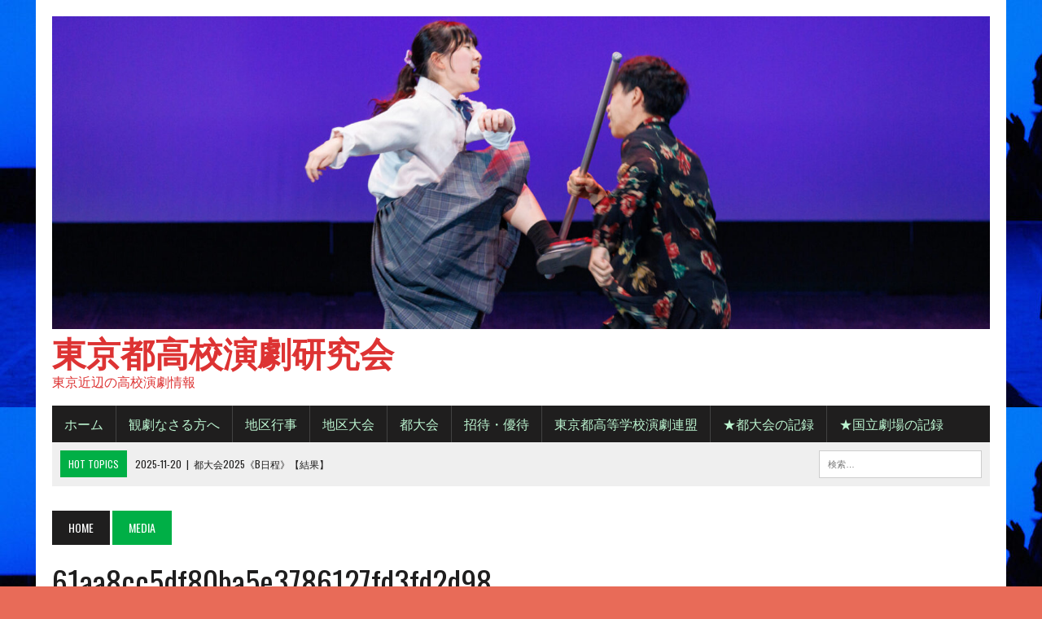

--- FILE ---
content_type: text/html; charset=UTF-8
request_url: https://tkek.org/2022/02/08/6631/61aa8cc5df80ba5e3786127fd3fd2d98/
body_size: 9737
content:
<!DOCTYPE html>
<html class="no-js" dir="ltr" lang="ja" prefix="og: https://ogp.me/ns#">
<head>
<meta charset="UTF-8">
<meta name="viewport" content="width=device-width, initial-scale=1.0">
<link rel="profile" href="http://gmpg.org/xfn/11" />
<title>61aa8cc5df80ba5e3786127fd3fd2d98 | 東京都高校演劇研究会</title>
	<style>img:is([sizes="auto" i], [sizes^="auto," i]) { contain-intrinsic-size: 3000px 1500px }</style>
	
		<!-- All in One SEO 4.8.7 - aioseo.com -->
	<meta name="robots" content="max-image-preview:large" />
	<meta name="author" content="kihara140"/>
	<link rel="canonical" href="https://tkek.org/2022/02/08/6631/61aa8cc5df80ba5e3786127fd3fd2d98/" />
	<meta name="generator" content="All in One SEO (AIOSEO) 4.8.7" />
		<meta property="og:locale" content="ja_JP" />
		<meta property="og:site_name" content="東京都高校演劇研究会 | 東京近辺の高校演劇情報" />
		<meta property="og:type" content="article" />
		<meta property="og:title" content="61aa8cc5df80ba5e3786127fd3fd2d98 | 東京都高校演劇研究会" />
		<meta property="og:url" content="https://tkek.org/2022/02/08/6631/61aa8cc5df80ba5e3786127fd3fd2d98/" />
		<meta property="article:published_time" content="2022-02-08T00:02:06+00:00" />
		<meta property="article:modified_time" content="2022-02-08T00:02:06+00:00" />
		<meta name="twitter:card" content="summary" />
		<meta name="twitter:title" content="61aa8cc5df80ba5e3786127fd3fd2d98 | 東京都高校演劇研究会" />
		<script type="application/ld+json" class="aioseo-schema">
			{"@context":"https:\/\/schema.org","@graph":[{"@type":"BreadcrumbList","@id":"https:\/\/tkek.org\/2022\/02\/08\/6631\/61aa8cc5df80ba5e3786127fd3fd2d98\/#breadcrumblist","itemListElement":[{"@type":"ListItem","@id":"https:\/\/tkek.org#listItem","position":1,"name":"\u30db\u30fc\u30e0","item":"https:\/\/tkek.org","nextItem":{"@type":"ListItem","@id":"https:\/\/tkek.org\/2022\/02\/08\/6631\/61aa8cc5df80ba5e3786127fd3fd2d98\/#listItem","name":"61aa8cc5df80ba5e3786127fd3fd2d98"}},{"@type":"ListItem","@id":"https:\/\/tkek.org\/2022\/02\/08\/6631\/61aa8cc5df80ba5e3786127fd3fd2d98\/#listItem","position":2,"name":"61aa8cc5df80ba5e3786127fd3fd2d98","previousItem":{"@type":"ListItem","@id":"https:\/\/tkek.org#listItem","name":"\u30db\u30fc\u30e0"}}]},{"@type":"ItemPage","@id":"https:\/\/tkek.org\/2022\/02\/08\/6631\/61aa8cc5df80ba5e3786127fd3fd2d98\/#itempage","url":"https:\/\/tkek.org\/2022\/02\/08\/6631\/61aa8cc5df80ba5e3786127fd3fd2d98\/","name":"61aa8cc5df80ba5e3786127fd3fd2d98 | \u6771\u4eac\u90fd\u9ad8\u6821\u6f14\u5287\u7814\u7a76\u4f1a","inLanguage":"ja","isPartOf":{"@id":"https:\/\/tkek.org\/#website"},"breadcrumb":{"@id":"https:\/\/tkek.org\/2022\/02\/08\/6631\/61aa8cc5df80ba5e3786127fd3fd2d98\/#breadcrumblist"},"author":{"@id":"https:\/\/tkek.org\/author\/kihara140\/#author"},"creator":{"@id":"https:\/\/tkek.org\/author\/kihara140\/#author"},"datePublished":"2022-02-08T09:02:06+09:00","dateModified":"2022-02-08T09:02:06+09:00"},{"@type":"Organization","@id":"https:\/\/tkek.org\/#organization","name":"\u6771\u4eac\u90fd\u9ad8\u6821\u6f14\u5287\u7814\u7a76\u4f1a","description":"\u6771\u4eac\u8fd1\u8fba\u306e\u9ad8\u6821\u6f14\u5287\u60c5\u5831","url":"https:\/\/tkek.org\/"},{"@type":"Person","@id":"https:\/\/tkek.org\/author\/kihara140\/#author","url":"https:\/\/tkek.org\/author\/kihara140\/","name":"kihara140","image":{"@type":"ImageObject","@id":"https:\/\/tkek.org\/2022\/02\/08\/6631\/61aa8cc5df80ba5e3786127fd3fd2d98\/#authorImage","url":"https:\/\/secure.gravatar.com\/avatar\/de961d78767aa37fee632a6e2ba612d4de813b8f811d8d5b842f2e724cb68e64?s=96&d=blank&r=g","width":96,"height":96,"caption":"kihara140"}},{"@type":"WebSite","@id":"https:\/\/tkek.org\/#website","url":"https:\/\/tkek.org\/","name":"\u6771\u4eac\u90fd\u9ad8\u6821\u6f14\u5287\u7814\u7a76\u4f1a","description":"\u6771\u4eac\u8fd1\u8fba\u306e\u9ad8\u6821\u6f14\u5287\u60c5\u5831","inLanguage":"ja","publisher":{"@id":"https:\/\/tkek.org\/#organization"}}]}
		</script>
		<!-- All in One SEO -->

<link rel='dns-prefetch' href='//fonts.googleapis.com' />
<link rel="alternate" type="application/rss+xml" title="東京都高校演劇研究会 &raquo; フィード" href="https://tkek.org/feed/" />
<link rel="alternate" type="application/rss+xml" title="東京都高校演劇研究会 &raquo; コメントフィード" href="https://tkek.org/comments/feed/" />
<script type="text/javascript">
/* <![CDATA[ */
window._wpemojiSettings = {"baseUrl":"https:\/\/s.w.org\/images\/core\/emoji\/16.0.1\/72x72\/","ext":".png","svgUrl":"https:\/\/s.w.org\/images\/core\/emoji\/16.0.1\/svg\/","svgExt":".svg","source":{"concatemoji":"https:\/\/tkek.org\/wp-includes\/js\/wp-emoji-release.min.js?ver=6.8.3"}};
/*! This file is auto-generated */
!function(s,n){var o,i,e;function c(e){try{var t={supportTests:e,timestamp:(new Date).valueOf()};sessionStorage.setItem(o,JSON.stringify(t))}catch(e){}}function p(e,t,n){e.clearRect(0,0,e.canvas.width,e.canvas.height),e.fillText(t,0,0);var t=new Uint32Array(e.getImageData(0,0,e.canvas.width,e.canvas.height).data),a=(e.clearRect(0,0,e.canvas.width,e.canvas.height),e.fillText(n,0,0),new Uint32Array(e.getImageData(0,0,e.canvas.width,e.canvas.height).data));return t.every(function(e,t){return e===a[t]})}function u(e,t){e.clearRect(0,0,e.canvas.width,e.canvas.height),e.fillText(t,0,0);for(var n=e.getImageData(16,16,1,1),a=0;a<n.data.length;a++)if(0!==n.data[a])return!1;return!0}function f(e,t,n,a){switch(t){case"flag":return n(e,"\ud83c\udff3\ufe0f\u200d\u26a7\ufe0f","\ud83c\udff3\ufe0f\u200b\u26a7\ufe0f")?!1:!n(e,"\ud83c\udde8\ud83c\uddf6","\ud83c\udde8\u200b\ud83c\uddf6")&&!n(e,"\ud83c\udff4\udb40\udc67\udb40\udc62\udb40\udc65\udb40\udc6e\udb40\udc67\udb40\udc7f","\ud83c\udff4\u200b\udb40\udc67\u200b\udb40\udc62\u200b\udb40\udc65\u200b\udb40\udc6e\u200b\udb40\udc67\u200b\udb40\udc7f");case"emoji":return!a(e,"\ud83e\udedf")}return!1}function g(e,t,n,a){var r="undefined"!=typeof WorkerGlobalScope&&self instanceof WorkerGlobalScope?new OffscreenCanvas(300,150):s.createElement("canvas"),o=r.getContext("2d",{willReadFrequently:!0}),i=(o.textBaseline="top",o.font="600 32px Arial",{});return e.forEach(function(e){i[e]=t(o,e,n,a)}),i}function t(e){var t=s.createElement("script");t.src=e,t.defer=!0,s.head.appendChild(t)}"undefined"!=typeof Promise&&(o="wpEmojiSettingsSupports",i=["flag","emoji"],n.supports={everything:!0,everythingExceptFlag:!0},e=new Promise(function(e){s.addEventListener("DOMContentLoaded",e,{once:!0})}),new Promise(function(t){var n=function(){try{var e=JSON.parse(sessionStorage.getItem(o));if("object"==typeof e&&"number"==typeof e.timestamp&&(new Date).valueOf()<e.timestamp+604800&&"object"==typeof e.supportTests)return e.supportTests}catch(e){}return null}();if(!n){if("undefined"!=typeof Worker&&"undefined"!=typeof OffscreenCanvas&&"undefined"!=typeof URL&&URL.createObjectURL&&"undefined"!=typeof Blob)try{var e="postMessage("+g.toString()+"("+[JSON.stringify(i),f.toString(),p.toString(),u.toString()].join(",")+"));",a=new Blob([e],{type:"text/javascript"}),r=new Worker(URL.createObjectURL(a),{name:"wpTestEmojiSupports"});return void(r.onmessage=function(e){c(n=e.data),r.terminate(),t(n)})}catch(e){}c(n=g(i,f,p,u))}t(n)}).then(function(e){for(var t in e)n.supports[t]=e[t],n.supports.everything=n.supports.everything&&n.supports[t],"flag"!==t&&(n.supports.everythingExceptFlag=n.supports.everythingExceptFlag&&n.supports[t]);n.supports.everythingExceptFlag=n.supports.everythingExceptFlag&&!n.supports.flag,n.DOMReady=!1,n.readyCallback=function(){n.DOMReady=!0}}).then(function(){return e}).then(function(){var e;n.supports.everything||(n.readyCallback(),(e=n.source||{}).concatemoji?t(e.concatemoji):e.wpemoji&&e.twemoji&&(t(e.twemoji),t(e.wpemoji)))}))}((window,document),window._wpemojiSettings);
/* ]]> */
</script>
<style id='wp-emoji-styles-inline-css' type='text/css'>

	img.wp-smiley, img.emoji {
		display: inline !important;
		border: none !important;
		box-shadow: none !important;
		height: 1em !important;
		width: 1em !important;
		margin: 0 0.07em !important;
		vertical-align: -0.1em !important;
		background: none !important;
		padding: 0 !important;
	}
</style>
<link rel='stylesheet' id='wp-block-library-css' href='https://tkek.org/wp-includes/css/dist/block-library/style.min.css?ver=6.8.3' type='text/css' media='all' />
<style id='classic-theme-styles-inline-css' type='text/css'>
/*! This file is auto-generated */
.wp-block-button__link{color:#fff;background-color:#32373c;border-radius:9999px;box-shadow:none;text-decoration:none;padding:calc(.667em + 2px) calc(1.333em + 2px);font-size:1.125em}.wp-block-file__button{background:#32373c;color:#fff;text-decoration:none}
</style>
<style id='global-styles-inline-css' type='text/css'>
:root{--wp--preset--aspect-ratio--square: 1;--wp--preset--aspect-ratio--4-3: 4/3;--wp--preset--aspect-ratio--3-4: 3/4;--wp--preset--aspect-ratio--3-2: 3/2;--wp--preset--aspect-ratio--2-3: 2/3;--wp--preset--aspect-ratio--16-9: 16/9;--wp--preset--aspect-ratio--9-16: 9/16;--wp--preset--color--black: #000000;--wp--preset--color--cyan-bluish-gray: #abb8c3;--wp--preset--color--white: #ffffff;--wp--preset--color--pale-pink: #f78da7;--wp--preset--color--vivid-red: #cf2e2e;--wp--preset--color--luminous-vivid-orange: #ff6900;--wp--preset--color--luminous-vivid-amber: #fcb900;--wp--preset--color--light-green-cyan: #7bdcb5;--wp--preset--color--vivid-green-cyan: #00d084;--wp--preset--color--pale-cyan-blue: #8ed1fc;--wp--preset--color--vivid-cyan-blue: #0693e3;--wp--preset--color--vivid-purple: #9b51e0;--wp--preset--gradient--vivid-cyan-blue-to-vivid-purple: linear-gradient(135deg,rgba(6,147,227,1) 0%,rgb(155,81,224) 100%);--wp--preset--gradient--light-green-cyan-to-vivid-green-cyan: linear-gradient(135deg,rgb(122,220,180) 0%,rgb(0,208,130) 100%);--wp--preset--gradient--luminous-vivid-amber-to-luminous-vivid-orange: linear-gradient(135deg,rgba(252,185,0,1) 0%,rgba(255,105,0,1) 100%);--wp--preset--gradient--luminous-vivid-orange-to-vivid-red: linear-gradient(135deg,rgba(255,105,0,1) 0%,rgb(207,46,46) 100%);--wp--preset--gradient--very-light-gray-to-cyan-bluish-gray: linear-gradient(135deg,rgb(238,238,238) 0%,rgb(169,184,195) 100%);--wp--preset--gradient--cool-to-warm-spectrum: linear-gradient(135deg,rgb(74,234,220) 0%,rgb(151,120,209) 20%,rgb(207,42,186) 40%,rgb(238,44,130) 60%,rgb(251,105,98) 80%,rgb(254,248,76) 100%);--wp--preset--gradient--blush-light-purple: linear-gradient(135deg,rgb(255,206,236) 0%,rgb(152,150,240) 100%);--wp--preset--gradient--blush-bordeaux: linear-gradient(135deg,rgb(254,205,165) 0%,rgb(254,45,45) 50%,rgb(107,0,62) 100%);--wp--preset--gradient--luminous-dusk: linear-gradient(135deg,rgb(255,203,112) 0%,rgb(199,81,192) 50%,rgb(65,88,208) 100%);--wp--preset--gradient--pale-ocean: linear-gradient(135deg,rgb(255,245,203) 0%,rgb(182,227,212) 50%,rgb(51,167,181) 100%);--wp--preset--gradient--electric-grass: linear-gradient(135deg,rgb(202,248,128) 0%,rgb(113,206,126) 100%);--wp--preset--gradient--midnight: linear-gradient(135deg,rgb(2,3,129) 0%,rgb(40,116,252) 100%);--wp--preset--font-size--small: 13px;--wp--preset--font-size--medium: 20px;--wp--preset--font-size--large: 36px;--wp--preset--font-size--x-large: 42px;--wp--preset--spacing--20: 0.44rem;--wp--preset--spacing--30: 0.67rem;--wp--preset--spacing--40: 1rem;--wp--preset--spacing--50: 1.5rem;--wp--preset--spacing--60: 2.25rem;--wp--preset--spacing--70: 3.38rem;--wp--preset--spacing--80: 5.06rem;--wp--preset--shadow--natural: 6px 6px 9px rgba(0, 0, 0, 0.2);--wp--preset--shadow--deep: 12px 12px 50px rgba(0, 0, 0, 0.4);--wp--preset--shadow--sharp: 6px 6px 0px rgba(0, 0, 0, 0.2);--wp--preset--shadow--outlined: 6px 6px 0px -3px rgba(255, 255, 255, 1), 6px 6px rgba(0, 0, 0, 1);--wp--preset--shadow--crisp: 6px 6px 0px rgba(0, 0, 0, 1);}:where(.is-layout-flex){gap: 0.5em;}:where(.is-layout-grid){gap: 0.5em;}body .is-layout-flex{display: flex;}.is-layout-flex{flex-wrap: wrap;align-items: center;}.is-layout-flex > :is(*, div){margin: 0;}body .is-layout-grid{display: grid;}.is-layout-grid > :is(*, div){margin: 0;}:where(.wp-block-columns.is-layout-flex){gap: 2em;}:where(.wp-block-columns.is-layout-grid){gap: 2em;}:where(.wp-block-post-template.is-layout-flex){gap: 1.25em;}:where(.wp-block-post-template.is-layout-grid){gap: 1.25em;}.has-black-color{color: var(--wp--preset--color--black) !important;}.has-cyan-bluish-gray-color{color: var(--wp--preset--color--cyan-bluish-gray) !important;}.has-white-color{color: var(--wp--preset--color--white) !important;}.has-pale-pink-color{color: var(--wp--preset--color--pale-pink) !important;}.has-vivid-red-color{color: var(--wp--preset--color--vivid-red) !important;}.has-luminous-vivid-orange-color{color: var(--wp--preset--color--luminous-vivid-orange) !important;}.has-luminous-vivid-amber-color{color: var(--wp--preset--color--luminous-vivid-amber) !important;}.has-light-green-cyan-color{color: var(--wp--preset--color--light-green-cyan) !important;}.has-vivid-green-cyan-color{color: var(--wp--preset--color--vivid-green-cyan) !important;}.has-pale-cyan-blue-color{color: var(--wp--preset--color--pale-cyan-blue) !important;}.has-vivid-cyan-blue-color{color: var(--wp--preset--color--vivid-cyan-blue) !important;}.has-vivid-purple-color{color: var(--wp--preset--color--vivid-purple) !important;}.has-black-background-color{background-color: var(--wp--preset--color--black) !important;}.has-cyan-bluish-gray-background-color{background-color: var(--wp--preset--color--cyan-bluish-gray) !important;}.has-white-background-color{background-color: var(--wp--preset--color--white) !important;}.has-pale-pink-background-color{background-color: var(--wp--preset--color--pale-pink) !important;}.has-vivid-red-background-color{background-color: var(--wp--preset--color--vivid-red) !important;}.has-luminous-vivid-orange-background-color{background-color: var(--wp--preset--color--luminous-vivid-orange) !important;}.has-luminous-vivid-amber-background-color{background-color: var(--wp--preset--color--luminous-vivid-amber) !important;}.has-light-green-cyan-background-color{background-color: var(--wp--preset--color--light-green-cyan) !important;}.has-vivid-green-cyan-background-color{background-color: var(--wp--preset--color--vivid-green-cyan) !important;}.has-pale-cyan-blue-background-color{background-color: var(--wp--preset--color--pale-cyan-blue) !important;}.has-vivid-cyan-blue-background-color{background-color: var(--wp--preset--color--vivid-cyan-blue) !important;}.has-vivid-purple-background-color{background-color: var(--wp--preset--color--vivid-purple) !important;}.has-black-border-color{border-color: var(--wp--preset--color--black) !important;}.has-cyan-bluish-gray-border-color{border-color: var(--wp--preset--color--cyan-bluish-gray) !important;}.has-white-border-color{border-color: var(--wp--preset--color--white) !important;}.has-pale-pink-border-color{border-color: var(--wp--preset--color--pale-pink) !important;}.has-vivid-red-border-color{border-color: var(--wp--preset--color--vivid-red) !important;}.has-luminous-vivid-orange-border-color{border-color: var(--wp--preset--color--luminous-vivid-orange) !important;}.has-luminous-vivid-amber-border-color{border-color: var(--wp--preset--color--luminous-vivid-amber) !important;}.has-light-green-cyan-border-color{border-color: var(--wp--preset--color--light-green-cyan) !important;}.has-vivid-green-cyan-border-color{border-color: var(--wp--preset--color--vivid-green-cyan) !important;}.has-pale-cyan-blue-border-color{border-color: var(--wp--preset--color--pale-cyan-blue) !important;}.has-vivid-cyan-blue-border-color{border-color: var(--wp--preset--color--vivid-cyan-blue) !important;}.has-vivid-purple-border-color{border-color: var(--wp--preset--color--vivid-purple) !important;}.has-vivid-cyan-blue-to-vivid-purple-gradient-background{background: var(--wp--preset--gradient--vivid-cyan-blue-to-vivid-purple) !important;}.has-light-green-cyan-to-vivid-green-cyan-gradient-background{background: var(--wp--preset--gradient--light-green-cyan-to-vivid-green-cyan) !important;}.has-luminous-vivid-amber-to-luminous-vivid-orange-gradient-background{background: var(--wp--preset--gradient--luminous-vivid-amber-to-luminous-vivid-orange) !important;}.has-luminous-vivid-orange-to-vivid-red-gradient-background{background: var(--wp--preset--gradient--luminous-vivid-orange-to-vivid-red) !important;}.has-very-light-gray-to-cyan-bluish-gray-gradient-background{background: var(--wp--preset--gradient--very-light-gray-to-cyan-bluish-gray) !important;}.has-cool-to-warm-spectrum-gradient-background{background: var(--wp--preset--gradient--cool-to-warm-spectrum) !important;}.has-blush-light-purple-gradient-background{background: var(--wp--preset--gradient--blush-light-purple) !important;}.has-blush-bordeaux-gradient-background{background: var(--wp--preset--gradient--blush-bordeaux) !important;}.has-luminous-dusk-gradient-background{background: var(--wp--preset--gradient--luminous-dusk) !important;}.has-pale-ocean-gradient-background{background: var(--wp--preset--gradient--pale-ocean) !important;}.has-electric-grass-gradient-background{background: var(--wp--preset--gradient--electric-grass) !important;}.has-midnight-gradient-background{background: var(--wp--preset--gradient--midnight) !important;}.has-small-font-size{font-size: var(--wp--preset--font-size--small) !important;}.has-medium-font-size{font-size: var(--wp--preset--font-size--medium) !important;}.has-large-font-size{font-size: var(--wp--preset--font-size--large) !important;}.has-x-large-font-size{font-size: var(--wp--preset--font-size--x-large) !important;}
:where(.wp-block-post-template.is-layout-flex){gap: 1.25em;}:where(.wp-block-post-template.is-layout-grid){gap: 1.25em;}
:where(.wp-block-columns.is-layout-flex){gap: 2em;}:where(.wp-block-columns.is-layout-grid){gap: 2em;}
:root :where(.wp-block-pullquote){font-size: 1.5em;line-height: 1.6;}
</style>
<link rel='stylesheet' id='simple_google_fonts_japanese-css' href='https://fonts.googleapis.com/css?family=Noto+Sans+JP%3A400&#038;display=swap&#038;ver=6.8.3' type='text/css' media='all' />
<link rel='stylesheet' id='mh-style-css' href='https://tkek.org/wp-content/themes/mh_newsdesk/style.css?ver=1.4.3' type='text/css' media='all' />
<link rel='stylesheet' id='mh-font-awesome-css' href='https://tkek.org/wp-content/themes/mh_newsdesk/includes/font-awesome.min.css' type='text/css' media='all' />
<link rel='stylesheet' id='mh-google-fonts-css' href='https://fonts.googleapis.com/css?family=PT+Serif:300,400,400italic,600,700%7cOswald:300,400,400italic,600,700' type='text/css' media='all' />
<link rel='stylesheet' id='tablepress-default-css' href='https://tkek.org/wp-content/plugins/tablepress/css/build/default.css?ver=3.2.3' type='text/css' media='all' />
<script type="text/javascript" src="https://tkek.org/wp-includes/js/jquery/jquery.min.js?ver=3.7.1" id="jquery-core-js"></script>
<script type="text/javascript" src="https://tkek.org/wp-includes/js/jquery/jquery-migrate.min.js?ver=3.4.1" id="jquery-migrate-js"></script>
<script type="text/javascript" src="https://tkek.org/wp-content/themes/mh_newsdesk/js/scripts.js?ver=6.8.3" id="mh-scripts-js"></script>
<link rel="https://api.w.org/" href="https://tkek.org/wp-json/" /><link rel="alternate" title="JSON" type="application/json" href="https://tkek.org/wp-json/wp/v2/media/6642" /><link rel="EditURI" type="application/rsd+xml" title="RSD" href="https://tkek.org/xmlrpc.php?rsd" />
<meta name="generator" content="WordPress 6.8.3" />
<link rel='shortlink' href='https://tkek.org/?p=6642' />
<link rel="alternate" title="oEmbed (JSON)" type="application/json+oembed" href="https://tkek.org/wp-json/oembed/1.0/embed?url=https%3A%2F%2Ftkek.org%2F2022%2F02%2F08%2F6631%2F61aa8cc5df80ba5e3786127fd3fd2d98%2F" />
<link rel="alternate" title="oEmbed (XML)" type="text/xml+oembed" href="https://tkek.org/wp-json/oembed/1.0/embed?url=https%3A%2F%2Ftkek.org%2F2022%2F02%2F08%2F6631%2F61aa8cc5df80ba5e3786127fd3fd2d98%2F&#038;format=xml" />
<meta name="cdp-version" content="1.5.0" />	<style type="text/css">
    	    		.social-nav a:hover, .logo-title, .entry-content a, a:hover, .entry-meta .entry-meta-author, .entry-meta a, .comment-info, blockquote, .pagination a:hover .pagelink { color: #00af46; }
			.main-nav li:hover, .slicknav_menu, .ticker-title, .breadcrumb a, .breadcrumb .bc-text, .button span, .widget-title span, input[type=submit], table th, .comment-section-title .comment-count, #cancel-comment-reply-link:hover, .pagination .current, .pagination .pagelink { background: #00af46; }
			blockquote, input[type=text]:hover, input[type=email]:hover, input[type=tel]:hover, input[type=url]:hover, textarea:hover { border-color: #00af46; }
    	    	    	    	    	    				.header-nav li a, .main-nav li a, .footer-nav li a, .social-nav .fa-mh-social, .mh-footer, .mh-footer a, .mh-footer .wp-caption-text, .footer-widgets .widget-title { color: #bcf4d0; }
    		</style>
    <!--[if lt IE 9]>
<script src="https://tkek.org/wp-content/themes/mh_newsdesk/js/css3-mediaqueries.js"></script>
<![endif]-->
<style type="text/css">
.entry-content p { font-size: 15px; font-size: 0.9375rem; }
</style>
<style type="text/css">.recentcomments a{display:inline !important;padding:0 !important;margin:0 !important;}</style><style type="text/css" id="custom-background-css">
body.custom-background { background-color: #e86b58; background-image: url("https://tkek.org/wp-content/uploads/2025/07/cropped-fec3d16d590415219234965981fccb14-scaled-1.jpg"); background-position: left top; background-size: auto; background-repeat: repeat; background-attachment: scroll; }
</style>
	<link rel="icon" href="https://tkek.org/wp-content/uploads/2018/09/k6247840_bigger.jpg" sizes="32x32" />
<link rel="icon" href="https://tkek.org/wp-content/uploads/2018/09/k6247840_bigger.jpg" sizes="192x192" />
<link rel="apple-touch-icon" href="https://tkek.org/wp-content/uploads/2018/09/k6247840_bigger.jpg" />
<meta name="msapplication-TileImage" content="https://tkek.org/wp-content/uploads/2018/09/k6247840_bigger.jpg" />
<style>body{font-family:'Noto Sans JP', sans-serif}</style></head>
<body class="attachment wp-singular attachment-template-default single single-attachment postid-6642 attachmentid-6642 attachment-pdf custom-background wp-theme-mh_newsdesk mh-right-sb mh-loop-layout1" itemscope="itemscope" itemtype="http://schema.org/WebPage">
	<div class="header-top">
		<div class="wrapper-inner clearfix">
							<nav class="header-nav clearfix" itemscope="itemscope" itemtype="http://schema.org/SiteNavigationElement">
									</nav>
								</div>
	</div>
<div id="mh-wrapper">
<header class="mh-header" itemscope="itemscope" itemtype="http://schema.org/WPHeader">
	<div class="header-wrap clearfix">
				<div class="mh-col mh-1-3 header-logo-full">
			<a href="https://tkek.org/" title="東京都高校演劇研究会" rel="home">
<div class="logo-wrap" role="banner">
<img src="https://tkek.org/wp-content/uploads/2025/07/cropped-7f7b3aa9832c01f6f03fb704223e36d9-scaled-1.jpg" height="500" width="1500" alt="東京都高校演劇研究会" />
<style type="text/css" id="mh-header-css">.logo-title, .logo-tagline { color: #dd3333; }</style>
<div class="logo">
<h1 class="logo-title">東京都高校演劇研究会</h1>
<h2 class="logo-tagline">東京近辺の高校演劇情報</h2>
</div>
</div>
</a>
		</div>
			</div>
	<div class="header-menu clearfix">
		<nav class="main-nav clearfix" itemscope="itemscope" itemtype="http://schema.org/SiteNavigationElement">
			<div class="menu-menu%ef%bc%96-container"><ul id="menu-menu%ef%bc%96" class="menu"><li id="menu-item-4235" class="menu-item menu-item-type-custom menu-item-object-custom menu-item-home menu-item-has-children menu-item-4235"><a href="https://tkek.org">ホーム</a>
<ul class="sub-menu">
	<li id="menu-item-4238" class="menu-item menu-item-type-taxonomy menu-item-object-category menu-item-4238"><a href="https://tkek.org/category/news/">会員へのお知らせ</a></li>
</ul>
</li>
<li id="menu-item-4239" class="menu-item menu-item-type-taxonomy menu-item-object-category menu-item-4239"><a href="https://tkek.org/category/news1/">観劇なさる方へ</a></li>
<li id="menu-item-7292" class="menu-item menu-item-type-taxonomy menu-item-object-category menu-item-7292"><a href="https://tkek.org/category/news/%e5%9c%b0%e5%8c%ba%e8%a1%8c%e4%ba%8b/">地区行事</a></li>
<li id="menu-item-4237" class="menu-item menu-item-type-post_type menu-item-object-page menu-item-4237"><a href="https://tkek.org/chikutaikai/">地区大会</a></li>
<li id="menu-item-4236" class="menu-item menu-item-type-post_type menu-item-object-page menu-item-4236"><a href="https://tkek.org/totaikai/">都大会</a></li>
<li id="menu-item-4242" class="menu-item menu-item-type-taxonomy menu-item-object-category menu-item-4242"><a href="https://tkek.org/category/kangeki/">招待・優待</a></li>
<li id="menu-item-5464" class="menu-item menu-item-type-post_type menu-item-object-page menu-item-has-children menu-item-5464"><a href="https://tkek.org/renmei/">東京都高等学校演劇連盟</a>
<ul class="sub-menu">
	<li id="menu-item-5457" class="menu-item menu-item-type-post_type menu-item-object-page menu-item-has-children menu-item-5457"><a href="https://tkek.org/kameitouroku/">東京都高等学校演劇連盟への加盟登録</a>
	<ul class="sub-menu">
		<li id="menu-item-5466" class="menu-item menu-item-type-post_type menu-item-object-page menu-item-5466"><a href="https://tkek.org/code-kouritu/">公立高校学校コード</a></li>
		<li id="menu-item-5465" class="menu-item menu-item-type-post_type menu-item-object-page menu-item-5465"><a href="https://tkek.org/code-siritu/">私立高校学校コード</a></li>
	</ul>
</li>
</ul>
</li>
<li id="menu-item-5914" class="menu-item menu-item-type-post_type menu-item-object-page menu-item-has-children menu-item-5914"><a href="https://tkek.org/totaikainokiroku/">★都大会の記録</a>
<ul class="sub-menu">
	<li id="menu-item-5916" class="menu-item menu-item-type-post_type menu-item-object-page menu-item-5916"><a href="https://tkek.org/dai1kai/">第１回(1947年)～第10回(1956年)</a></li>
	<li id="menu-item-6027" class="menu-item menu-item-type-post_type menu-item-object-page menu-item-6027"><a href="https://tkek.org/dai11kai/">第11回(1957年)～第20回(1966年)</a></li>
	<li id="menu-item-6026" class="menu-item menu-item-type-post_type menu-item-object-page menu-item-6026"><a href="https://tkek.org/dai21kai/">第21回(1967年)～第30回(1976年)</a></li>
	<li id="menu-item-6025" class="menu-item menu-item-type-post_type menu-item-object-page menu-item-6025"><a href="https://tkek.org/dai31kai/">第31回(1977年)～第40回(1986年)</a></li>
	<li id="menu-item-6024" class="menu-item menu-item-type-post_type menu-item-object-page menu-item-6024"><a href="https://tkek.org/dai41kai/">第41回(1987年)～第50回(1996年)</a></li>
	<li id="menu-item-6023" class="menu-item menu-item-type-post_type menu-item-object-page menu-item-6023"><a href="https://tkek.org/%e7%ac%ac51%e5%9b%9e1997%e5%b9%b4%ef%bd%9e%e7%ac%ac60%e5%9b%9e2006%e5%b9%b4/">第51回(1997年)～第60回(2006年)</a></li>
	<li id="menu-item-6022" class="menu-item menu-item-type-post_type menu-item-object-page menu-item-6022"><a href="https://tkek.org/%e7%ac%ac61%e5%9b%9e2007%e5%b9%b4%ef%bd%9e%e7%ac%ac70%e5%9b%9e2016%e5%b9%b4/">第61回(2007年)～第70回(2016年)</a></li>
	<li id="menu-item-6021" class="menu-item menu-item-type-post_type menu-item-object-page menu-item-6021"><a href="https://tkek.org/dai71kai/">第71回(2017年)～第79回(2025年)</a></li>
</ul>
</li>
<li id="menu-item-7201" class="menu-item menu-item-type-taxonomy menu-item-object-category menu-item-7201"><a href="https://tkek.org/category/%e7%89%b9%e5%88%a5%e4%b8%8a%e6%bc%94%e6%9d%b1%e4%ba%ac%e5%87%ba%e5%a0%b4%e6%a0%a1%e3%81%ae%e8%a8%98%e9%8c%b2/">★国立劇場の記録</a></li>
</ul></div>		</nav>
		<div class="header-sub clearfix">
							<div id="ticker" class="news-ticker mh-col mh-2-3 clearfix">
			<span class="ticker-title">
			Hot Topics		</span>
		<ul class="ticker-content">			<li class="ticker-item">
				<a class="ticker-item-link" href="https://tkek.org/2025/11/20/8831/" title="都大会2025《B日程》【結果】">
					<span class="ticker-item-date">2025-11-20</span>
					<span class="ticker-item-separator">|</span>
					<span class="ticker-item-title">都大会2025《B日程》【結果】</span>
				</a>
			</li>			<li class="ticker-item">
				<a class="ticker-item-link" href="https://tkek.org/2025/11/16/8812/" title="都大会2025《A日程》【結果】">
					<span class="ticker-item-date">2025-11-16</span>
					<span class="ticker-item-separator">|</span>
					<span class="ticker-item-title">都大会2025《A日程》【結果】</span>
				</a>
			</li>			<li class="ticker-item">
				<a class="ticker-item-link" href="https://tkek.org/2025/10/14/8791/" title="2025年 都大会の観劇について">
					<span class="ticker-item-date">2025-10-14</span>
					<span class="ticker-item-separator">|</span>
					<span class="ticker-item-title">2025年 都大会の観劇について</span>
				</a>
			</li>			<li class="ticker-item">
				<a class="ticker-item-link" href="https://tkek.org/2025/10/13/8742/" title="城東地区Ｂ日程の結果2025">
					<span class="ticker-item-date">2025-10-13</span>
					<span class="ticker-item-separator">|</span>
					<span class="ticker-item-title">城東地区Ｂ日程の結果2025</span>
				</a>
			</li>			<li class="ticker-item">
				<a class="ticker-item-link" href="https://tkek.org/2025/10/13/8744/" title="山手城南地区Ｂ日程の結果2025">
					<span class="ticker-item-date">2025-10-13</span>
					<span class="ticker-item-separator">|</span>
					<span class="ticker-item-title">山手城南地区Ｂ日程の結果2025</span>
				</a>
			</li>	</ul>
</div>						<aside class="mh-col mh-1-3 header-search">
				<form role="search" method="get" class="search-form" action="https://tkek.org/">
				<label>
					<span class="screen-reader-text">検索:</span>
					<input type="search" class="search-field" placeholder="検索&hellip;" value="" name="s" />
				</label>
				<input type="submit" class="search-submit" value="検索" />
			</form>			</aside>
		</div>
	</div>
</header><div class="mh-section mh-group">
	<div id="main-content" class="mh-content" role="main" itemprop="mainContentOfPage"><nav class="breadcrumb"><span itemscope itemtype="http://data-vocabulary.org/Breadcrumb"><a href="https://tkek.org" itemprop="url" class="bc-home"><span itemprop="title">Home</span></a></span> <span class="bc-text">Media</span></nav>
<article id="post-6642" class="post-6642 attachment type-attachment status-inherit hentry">
	<header class="entry-header clearfix">
		<h1 class="entry-title">
			61aa8cc5df80ba5e3786127fd3fd2d98		</h1>	</header><p class="entry-meta">
<span class="entry-meta-date updated">2022-02-08</span>
</p>
	<div class="entry-content clearfix">
		<p class="attachment"><a href='https://tkek.org/wp-content/uploads/2022/02/61aa8cc5df80ba5e3786127fd3fd2d98.pdf'><img fetchpriority="high" decoding="async" width="212" height="300" src="https://tkek.org/wp-content/uploads/2022/02/61aa8cc5df80ba5e3786127fd3fd2d98-pdf-212x300.jpg" class="attachment-medium size-medium" alt="" /></a></p>
	</div>
	</article><div class="mh-share-buttons mh-group">
    <a class="mh-col mh-1-4 mh-facebook" href="#" onclick="window.open('http://www.facebook.com/sharer.php?u=https://tkek.org/2022/02/08/6631/61aa8cc5df80ba5e3786127fd3fd2d98/&t=61aa8cc5df80ba5e3786127fd3fd2d98', 'facebookShare', 'width=626,height=436'); return false;" title="Share on Facebook">
	    <span class="mh-share-button"><i class="fa fa-facebook fa-2x"></i>SHARE</span>
	</a>
    <a class="mh-col mh-1-4 mh-twitter" href="#" onclick="window.open('http://twitter.com/share?text=61aa8cc5df80ba5e3786127fd3fd2d98 -&url=https://tkek.org/2022/02/08/6631/61aa8cc5df80ba5e3786127fd3fd2d98/', 'twitterShare', 'width=626,height=436'); return false;" title="Tweet This Post">
	    <span class="mh-share-button"><i class="fa fa-twitter fa-2x"></i>TWEET</span>
	</a>
    <a class="mh-col mh-1-4 mh-pinterest" href="#" onclick="window.open('http://pinterest.com/pin/create/button/?url=https://tkek.org/2022/02/08/6631/61aa8cc5df80ba5e3786127fd3fd2d98/&media=https://tkek.org/wp-content/uploads/2022/02/61aa8cc5df80ba5e3786127fd3fd2d98-pdf.jpg&description=61aa8cc5df80ba5e3786127fd3fd2d98', 'pinterestShare', 'width=750,height=350'); return false;" title="Pin This Post">
	    <span class="mh-share-button"><i class="fa fa-pinterest fa-2x"></i>PIN</span>
	</a>
    <a class="mh-col mh-1-4 mh-googleplus" href="#" onclick="window.open('https://plusone.google.com/_/+1/confirm?hl=en-US&url=https://tkek.org/2022/02/08/6631/61aa8cc5df80ba5e3786127fd3fd2d98/', 'googleShare', 'width=626,height=436'); return false;" title="Share on Google+" target="_blank">
	    <span class="mh-share-button"><i class="fa fa-google-plus fa-2x"></i>SHARE</span>
	</a>
</div><nav class="post-nav-wrap" itemscope="itemscope" itemtype="http://schema.org/SiteNavigationElement">
<ul class="post-nav clearfix">
<li class="post-nav-prev">
<a href="https://tkek.org/2022/02/08/6631/"><i class="fa fa-chevron-left"></i>Back to post</a></li>
<li class="post-nav-next">
</li>
</ul>
</nav>
	</div>
	<aside class="mh-sidebar" itemscope="itemscope" itemtype="http://schema.org/WPSideBar">
	</aside></div>
</div>
<footer class="mh-footer" itemscope="itemscope" itemtype="http://schema.org/WPFooter">
		<div class="wrapper-inner clearfix">
			</div>
	<div class="footer-bottom">
		<div class="wrapper-inner clearfix">
					</div>
	</div>
</footer>
<script type="speculationrules">
{"prefetch":[{"source":"document","where":{"and":[{"href_matches":"\/*"},{"not":{"href_matches":["\/wp-*.php","\/wp-admin\/*","\/wp-content\/uploads\/*","\/wp-content\/*","\/wp-content\/plugins\/*","\/wp-content\/themes\/mh_newsdesk\/*","\/*\\?(.+)"]}},{"not":{"selector_matches":"a[rel~=\"nofollow\"]"}},{"not":{"selector_matches":".no-prefetch, .no-prefetch a"}}]},"eagerness":"conservative"}]}
</script>
<link rel='stylesheet' id='tinyjpfont-styles-css' href='https://tkek.org/wp-content/plugins/japanese-font-for-tinymce/addfont.css?ver=6.8.3' type='text/css' media='all' />
<script type="text/javascript" id="wpfront-scroll-top-js-extra">
/* <![CDATA[ */
var wpfront_scroll_top_data = {"data":{"css":"#wpfront-scroll-top-container{position:fixed;cursor:pointer;z-index:9999;border:none;outline:none;background-color:rgba(0,0,0,0);box-shadow:none;outline-style:none;text-decoration:none;opacity:0;display:none;align-items:center;justify-content:center;margin:0;padding:0}#wpfront-scroll-top-container.show{display:flex;opacity:1}#wpfront-scroll-top-container .sr-only{position:absolute;width:1px;height:1px;padding:0;margin:-1px;overflow:hidden;clip:rect(0,0,0,0);white-space:nowrap;border:0}#wpfront-scroll-top-container .text-holder{padding:3px 10px;-webkit-border-radius:3px;border-radius:3px;-webkit-box-shadow:4px 4px 5px 0px rgba(50,50,50,.5);-moz-box-shadow:4px 4px 5px 0px rgba(50,50,50,.5);box-shadow:4px 4px 5px 0px rgba(50,50,50,.5)}#wpfront-scroll-top-container{right:20px;bottom:20px;}#wpfront-scroll-top-container img{width:auto;height:auto;}#wpfront-scroll-top-container .text-holder{color:#ffffff;background-color:#000000;width:auto;height:auto;;}#wpfront-scroll-top-container .text-holder:hover{background-color:#000000;}#wpfront-scroll-top-container i{color:#000000;}","html":"<button id=\"wpfront-scroll-top-container\" aria-label=\"\" title=\"\" ><img src=\"https:\/\/tkek.org\/wp-content\/plugins\/wpfront-scroll-top\/includes\/assets\/icons\/22.png\" alt=\"\" title=\"\"><\/button>","data":{"hide_iframe":false,"button_fade_duration":200,"auto_hide":true,"auto_hide_after":2,"scroll_offset":100,"button_opacity":0.8000000000000000444089209850062616169452667236328125,"button_action":"top","button_action_element_selector":"","button_action_container_selector":"html, body","button_action_element_offset":0,"scroll_duration":400}}};
/* ]]> */
</script>
<script type="text/javascript" src="https://tkek.org/wp-content/plugins/wpfront-scroll-top/includes/assets/wpfront-scroll-top.min.js?ver=3.0.1.09211" id="wpfront-scroll-top-js"></script>
</body>
</html>